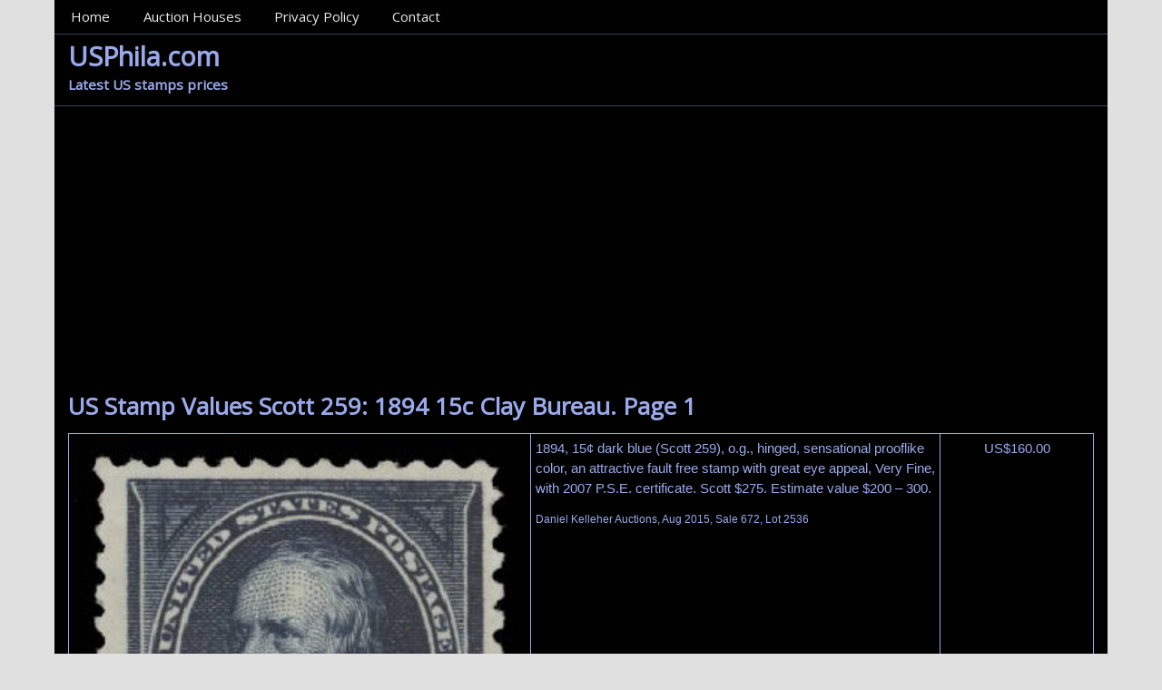

--- FILE ---
content_type: text/html; charset=UTF-8
request_url: http://www.usphila.com/us/stamp/price/scott-259-page-1
body_size: 11108
content:
<!DOCTYPE html>
<!-- USPhila.com uses HeatMap AdAptive v1.5.3 by heatmaptheme.com -->
<!-- render.php --><html lang="en-US">
<!-- Beginning of <head> -->
<head>
<!-- heatmapthemead_pre_wp_head hook -->
<meta charset="UTF-8" />
<meta name="viewport" content="width=device-width, user-scalable=no, initial-scale=1.0, minimum-scale=1.0, maximum-scale=1.0">
<title>Value of US Stamps Scott Catalogue 259 - 15c 1894 Clay</title>
<link rel="profile" href="http://gmpg.org/xfn/11" /><link rel="pingback" href="http://www.usphila.com/xmlrpc.php" />
<link href="http://fonts.googleapis.com/css?family=Open+Sans" rel="stylesheet" type="text/css"><!-- end of heatmapthemead_pre_wp_head hook -->
<!-- wp_head()--><meta name='robots' content='index, follow, max-image-preview:large, max-snippet:-1, max-video-preview:-1' />
	<style>img:is([sizes="auto" i], [sizes^="auto," i]) { contain-intrinsic-size: 3000px 1500px }</style>
	
	<!-- This site is optimized with the Yoast SEO plugin v25.0 - https://yoast.com/wordpress/plugins/seo/ -->
	<meta name="description" content="Recent US Stamp Value Scott Cat. 259 from the major stamp sales - 1894 15c Clay Bureau. 2015, 2014, 2013, 2012, 2011..." />
	<link rel="canonical" href="https://www.usphila.com/us/stamp/price/scott-259-page-1" />
	<meta name="twitter:label1" content="Written by" />
	<meta name="twitter:data1" content="meadmin" />
	<meta name="twitter:label2" content="Est. reading time" />
	<meta name="twitter:data2" content="3 minutes" />
	<script type="application/ld+json" class="yoast-schema-graph">{"@context":"https://schema.org","@graph":[{"@type":"WebPage","@id":"https://www.usphila.com/us/stamp/price/scott-259-page-1","url":"https://www.usphila.com/us/stamp/price/scott-259-page-1","name":"Value of US Stamps Scott Catalogue 259 - 15c 1894 Clay","isPartOf":{"@id":"http://www.usphila.com/#website"},"primaryImageOfPage":{"@id":"https://www.usphila.com/us/stamp/price/scott-259-page-1#primaryimage"},"image":{"@id":"https://www.usphila.com/us/stamp/price/scott-259-page-1#primaryimage"},"thumbnailUrl":"http://www.usphila.com/stamps/us/259/us-stamps-value-scott-259-1894-15-cents-clay-kelleher-672-2536.jpg","datePublished":"2015-01-21T20:45:50+00:00","dateModified":"2015-09-13T07:06:06+00:00","author":{"@id":"http://www.usphila.com/#/schema/person/2c1e2376fbc16e9a5da69dfb83ed36af"},"description":"Recent US Stamp Value Scott Cat. 259 from the major stamp sales - 1894 15c Clay Bureau. 2015, 2014, 2013, 2012, 2011...","breadcrumb":{"@id":"https://www.usphila.com/us/stamp/price/scott-259-page-1#breadcrumb"},"inLanguage":"en-US","potentialAction":[{"@type":"ReadAction","target":["https://www.usphila.com/us/stamp/price/scott-259-page-1"]}]},{"@type":"ImageObject","inLanguage":"en-US","@id":"https://www.usphila.com/us/stamp/price/scott-259-page-1#primaryimage","url":"http://www.usphila.com/stamps/us/259/us-stamps-value-scott-259-1894-15-cents-clay-kelleher-672-2536.jpg","contentUrl":"http://www.usphila.com/stamps/us/259/us-stamps-value-scott-259-1894-15-cents-clay-kelleher-672-2536.jpg"},{"@type":"BreadcrumbList","@id":"https://www.usphila.com/us/stamp/price/scott-259-page-1#breadcrumb","itemListElement":[{"@type":"ListItem","position":1,"name":"Home","item":"http://www.usphila.com/"},{"@type":"ListItem","position":2,"name":"US Stamp Values Scott 259: 1894 15c Clay Bureau. Page 1"}]},{"@type":"WebSite","@id":"http://www.usphila.com/#website","url":"http://www.usphila.com/","name":"USPhila.com","description":"Latest US stamps prices","potentialAction":[{"@type":"SearchAction","target":{"@type":"EntryPoint","urlTemplate":"http://www.usphila.com/?s={search_term_string}"},"query-input":{"@type":"PropertyValueSpecification","valueRequired":true,"valueName":"search_term_string"}}],"inLanguage":"en-US"},{"@type":"Person","@id":"http://www.usphila.com/#/schema/person/2c1e2376fbc16e9a5da69dfb83ed36af","name":"meadmin","image":{"@type":"ImageObject","inLanguage":"en-US","@id":"http://www.usphila.com/#/schema/person/image/","url":"https://secure.gravatar.com/avatar/35e55263a96762bed6f1d2739c699a77ebff56a49ea62e834973c49615f9f843?s=96&d=mm&r=g","contentUrl":"https://secure.gravatar.com/avatar/35e55263a96762bed6f1d2739c699a77ebff56a49ea62e834973c49615f9f843?s=96&d=mm&r=g","caption":"meadmin"}}]}</script>
	<!-- / Yoast SEO plugin. -->


<link rel="alternate" type="application/rss+xml" title="USPhila.com &raquo; Feed" href="http://www.usphila.com/feed" />
<link rel="alternate" type="application/rss+xml" title="USPhila.com &raquo; Comments Feed" href="http://www.usphila.com/comments/feed" />
<script type="text/javascript">
/* <![CDATA[ */
window._wpemojiSettings = {"baseUrl":"https:\/\/s.w.org\/images\/core\/emoji\/16.0.1\/72x72\/","ext":".png","svgUrl":"https:\/\/s.w.org\/images\/core\/emoji\/16.0.1\/svg\/","svgExt":".svg","source":{"concatemoji":"http:\/\/www.usphila.com\/wp-includes\/js\/wp-emoji-release.min.js?ver=6.8.3"}};
/*! This file is auto-generated */
!function(s,n){var o,i,e;function c(e){try{var t={supportTests:e,timestamp:(new Date).valueOf()};sessionStorage.setItem(o,JSON.stringify(t))}catch(e){}}function p(e,t,n){e.clearRect(0,0,e.canvas.width,e.canvas.height),e.fillText(t,0,0);var t=new Uint32Array(e.getImageData(0,0,e.canvas.width,e.canvas.height).data),a=(e.clearRect(0,0,e.canvas.width,e.canvas.height),e.fillText(n,0,0),new Uint32Array(e.getImageData(0,0,e.canvas.width,e.canvas.height).data));return t.every(function(e,t){return e===a[t]})}function u(e,t){e.clearRect(0,0,e.canvas.width,e.canvas.height),e.fillText(t,0,0);for(var n=e.getImageData(16,16,1,1),a=0;a<n.data.length;a++)if(0!==n.data[a])return!1;return!0}function f(e,t,n,a){switch(t){case"flag":return n(e,"\ud83c\udff3\ufe0f\u200d\u26a7\ufe0f","\ud83c\udff3\ufe0f\u200b\u26a7\ufe0f")?!1:!n(e,"\ud83c\udde8\ud83c\uddf6","\ud83c\udde8\u200b\ud83c\uddf6")&&!n(e,"\ud83c\udff4\udb40\udc67\udb40\udc62\udb40\udc65\udb40\udc6e\udb40\udc67\udb40\udc7f","\ud83c\udff4\u200b\udb40\udc67\u200b\udb40\udc62\u200b\udb40\udc65\u200b\udb40\udc6e\u200b\udb40\udc67\u200b\udb40\udc7f");case"emoji":return!a(e,"\ud83e\udedf")}return!1}function g(e,t,n,a){var r="undefined"!=typeof WorkerGlobalScope&&self instanceof WorkerGlobalScope?new OffscreenCanvas(300,150):s.createElement("canvas"),o=r.getContext("2d",{willReadFrequently:!0}),i=(o.textBaseline="top",o.font="600 32px Arial",{});return e.forEach(function(e){i[e]=t(o,e,n,a)}),i}function t(e){var t=s.createElement("script");t.src=e,t.defer=!0,s.head.appendChild(t)}"undefined"!=typeof Promise&&(o="wpEmojiSettingsSupports",i=["flag","emoji"],n.supports={everything:!0,everythingExceptFlag:!0},e=new Promise(function(e){s.addEventListener("DOMContentLoaded",e,{once:!0})}),new Promise(function(t){var n=function(){try{var e=JSON.parse(sessionStorage.getItem(o));if("object"==typeof e&&"number"==typeof e.timestamp&&(new Date).valueOf()<e.timestamp+604800&&"object"==typeof e.supportTests)return e.supportTests}catch(e){}return null}();if(!n){if("undefined"!=typeof Worker&&"undefined"!=typeof OffscreenCanvas&&"undefined"!=typeof URL&&URL.createObjectURL&&"undefined"!=typeof Blob)try{var e="postMessage("+g.toString()+"("+[JSON.stringify(i),f.toString(),p.toString(),u.toString()].join(",")+"));",a=new Blob([e],{type:"text/javascript"}),r=new Worker(URL.createObjectURL(a),{name:"wpTestEmojiSupports"});return void(r.onmessage=function(e){c(n=e.data),r.terminate(),t(n)})}catch(e){}c(n=g(i,f,p,u))}t(n)}).then(function(e){for(var t in e)n.supports[t]=e[t],n.supports.everything=n.supports.everything&&n.supports[t],"flag"!==t&&(n.supports.everythingExceptFlag=n.supports.everythingExceptFlag&&n.supports[t]);n.supports.everythingExceptFlag=n.supports.everythingExceptFlag&&!n.supports.flag,n.DOMReady=!1,n.readyCallback=function(){n.DOMReady=!0}}).then(function(){return e}).then(function(){var e;n.supports.everything||(n.readyCallback(),(e=n.source||{}).concatemoji?t(e.concatemoji):e.wpemoji&&e.twemoji&&(t(e.twemoji),t(e.wpemoji)))}))}((window,document),window._wpemojiSettings);
/* ]]> */
</script>
<style id='wp-emoji-styles-inline-css' type='text/css'>

	img.wp-smiley, img.emoji {
		display: inline !important;
		border: none !important;
		box-shadow: none !important;
		height: 1em !important;
		width: 1em !important;
		margin: 0 0.07em !important;
		vertical-align: -0.1em !important;
		background: none !important;
		padding: 0 !important;
	}
</style>
<link rel='stylesheet' id='wp-block-library-css' href='http://www.usphila.com/wp-includes/css/dist/block-library/style.min.css?ver=6.8.3' type='text/css' media='all' />
<style id='classic-theme-styles-inline-css' type='text/css'>
/*! This file is auto-generated */
.wp-block-button__link{color:#fff;background-color:#32373c;border-radius:9999px;box-shadow:none;text-decoration:none;padding:calc(.667em + 2px) calc(1.333em + 2px);font-size:1.125em}.wp-block-file__button{background:#32373c;color:#fff;text-decoration:none}
</style>
<style id='global-styles-inline-css' type='text/css'>
:root{--wp--preset--aspect-ratio--square: 1;--wp--preset--aspect-ratio--4-3: 4/3;--wp--preset--aspect-ratio--3-4: 3/4;--wp--preset--aspect-ratio--3-2: 3/2;--wp--preset--aspect-ratio--2-3: 2/3;--wp--preset--aspect-ratio--16-9: 16/9;--wp--preset--aspect-ratio--9-16: 9/16;--wp--preset--color--black: #000000;--wp--preset--color--cyan-bluish-gray: #abb8c3;--wp--preset--color--white: #ffffff;--wp--preset--color--pale-pink: #f78da7;--wp--preset--color--vivid-red: #cf2e2e;--wp--preset--color--luminous-vivid-orange: #ff6900;--wp--preset--color--luminous-vivid-amber: #fcb900;--wp--preset--color--light-green-cyan: #7bdcb5;--wp--preset--color--vivid-green-cyan: #00d084;--wp--preset--color--pale-cyan-blue: #8ed1fc;--wp--preset--color--vivid-cyan-blue: #0693e3;--wp--preset--color--vivid-purple: #9b51e0;--wp--preset--gradient--vivid-cyan-blue-to-vivid-purple: linear-gradient(135deg,rgba(6,147,227,1) 0%,rgb(155,81,224) 100%);--wp--preset--gradient--light-green-cyan-to-vivid-green-cyan: linear-gradient(135deg,rgb(122,220,180) 0%,rgb(0,208,130) 100%);--wp--preset--gradient--luminous-vivid-amber-to-luminous-vivid-orange: linear-gradient(135deg,rgba(252,185,0,1) 0%,rgba(255,105,0,1) 100%);--wp--preset--gradient--luminous-vivid-orange-to-vivid-red: linear-gradient(135deg,rgba(255,105,0,1) 0%,rgb(207,46,46) 100%);--wp--preset--gradient--very-light-gray-to-cyan-bluish-gray: linear-gradient(135deg,rgb(238,238,238) 0%,rgb(169,184,195) 100%);--wp--preset--gradient--cool-to-warm-spectrum: linear-gradient(135deg,rgb(74,234,220) 0%,rgb(151,120,209) 20%,rgb(207,42,186) 40%,rgb(238,44,130) 60%,rgb(251,105,98) 80%,rgb(254,248,76) 100%);--wp--preset--gradient--blush-light-purple: linear-gradient(135deg,rgb(255,206,236) 0%,rgb(152,150,240) 100%);--wp--preset--gradient--blush-bordeaux: linear-gradient(135deg,rgb(254,205,165) 0%,rgb(254,45,45) 50%,rgb(107,0,62) 100%);--wp--preset--gradient--luminous-dusk: linear-gradient(135deg,rgb(255,203,112) 0%,rgb(199,81,192) 50%,rgb(65,88,208) 100%);--wp--preset--gradient--pale-ocean: linear-gradient(135deg,rgb(255,245,203) 0%,rgb(182,227,212) 50%,rgb(51,167,181) 100%);--wp--preset--gradient--electric-grass: linear-gradient(135deg,rgb(202,248,128) 0%,rgb(113,206,126) 100%);--wp--preset--gradient--midnight: linear-gradient(135deg,rgb(2,3,129) 0%,rgb(40,116,252) 100%);--wp--preset--font-size--small: 13px;--wp--preset--font-size--medium: 20px;--wp--preset--font-size--large: 36px;--wp--preset--font-size--x-large: 42px;--wp--preset--spacing--20: 0.44rem;--wp--preset--spacing--30: 0.67rem;--wp--preset--spacing--40: 1rem;--wp--preset--spacing--50: 1.5rem;--wp--preset--spacing--60: 2.25rem;--wp--preset--spacing--70: 3.38rem;--wp--preset--spacing--80: 5.06rem;--wp--preset--shadow--natural: 6px 6px 9px rgba(0, 0, 0, 0.2);--wp--preset--shadow--deep: 12px 12px 50px rgba(0, 0, 0, 0.4);--wp--preset--shadow--sharp: 6px 6px 0px rgba(0, 0, 0, 0.2);--wp--preset--shadow--outlined: 6px 6px 0px -3px rgba(255, 255, 255, 1), 6px 6px rgba(0, 0, 0, 1);--wp--preset--shadow--crisp: 6px 6px 0px rgba(0, 0, 0, 1);}:where(.is-layout-flex){gap: 0.5em;}:where(.is-layout-grid){gap: 0.5em;}body .is-layout-flex{display: flex;}.is-layout-flex{flex-wrap: wrap;align-items: center;}.is-layout-flex > :is(*, div){margin: 0;}body .is-layout-grid{display: grid;}.is-layout-grid > :is(*, div){margin: 0;}:where(.wp-block-columns.is-layout-flex){gap: 2em;}:where(.wp-block-columns.is-layout-grid){gap: 2em;}:where(.wp-block-post-template.is-layout-flex){gap: 1.25em;}:where(.wp-block-post-template.is-layout-grid){gap: 1.25em;}.has-black-color{color: var(--wp--preset--color--black) !important;}.has-cyan-bluish-gray-color{color: var(--wp--preset--color--cyan-bluish-gray) !important;}.has-white-color{color: var(--wp--preset--color--white) !important;}.has-pale-pink-color{color: var(--wp--preset--color--pale-pink) !important;}.has-vivid-red-color{color: var(--wp--preset--color--vivid-red) !important;}.has-luminous-vivid-orange-color{color: var(--wp--preset--color--luminous-vivid-orange) !important;}.has-luminous-vivid-amber-color{color: var(--wp--preset--color--luminous-vivid-amber) !important;}.has-light-green-cyan-color{color: var(--wp--preset--color--light-green-cyan) !important;}.has-vivid-green-cyan-color{color: var(--wp--preset--color--vivid-green-cyan) !important;}.has-pale-cyan-blue-color{color: var(--wp--preset--color--pale-cyan-blue) !important;}.has-vivid-cyan-blue-color{color: var(--wp--preset--color--vivid-cyan-blue) !important;}.has-vivid-purple-color{color: var(--wp--preset--color--vivid-purple) !important;}.has-black-background-color{background-color: var(--wp--preset--color--black) !important;}.has-cyan-bluish-gray-background-color{background-color: var(--wp--preset--color--cyan-bluish-gray) !important;}.has-white-background-color{background-color: var(--wp--preset--color--white) !important;}.has-pale-pink-background-color{background-color: var(--wp--preset--color--pale-pink) !important;}.has-vivid-red-background-color{background-color: var(--wp--preset--color--vivid-red) !important;}.has-luminous-vivid-orange-background-color{background-color: var(--wp--preset--color--luminous-vivid-orange) !important;}.has-luminous-vivid-amber-background-color{background-color: var(--wp--preset--color--luminous-vivid-amber) !important;}.has-light-green-cyan-background-color{background-color: var(--wp--preset--color--light-green-cyan) !important;}.has-vivid-green-cyan-background-color{background-color: var(--wp--preset--color--vivid-green-cyan) !important;}.has-pale-cyan-blue-background-color{background-color: var(--wp--preset--color--pale-cyan-blue) !important;}.has-vivid-cyan-blue-background-color{background-color: var(--wp--preset--color--vivid-cyan-blue) !important;}.has-vivid-purple-background-color{background-color: var(--wp--preset--color--vivid-purple) !important;}.has-black-border-color{border-color: var(--wp--preset--color--black) !important;}.has-cyan-bluish-gray-border-color{border-color: var(--wp--preset--color--cyan-bluish-gray) !important;}.has-white-border-color{border-color: var(--wp--preset--color--white) !important;}.has-pale-pink-border-color{border-color: var(--wp--preset--color--pale-pink) !important;}.has-vivid-red-border-color{border-color: var(--wp--preset--color--vivid-red) !important;}.has-luminous-vivid-orange-border-color{border-color: var(--wp--preset--color--luminous-vivid-orange) !important;}.has-luminous-vivid-amber-border-color{border-color: var(--wp--preset--color--luminous-vivid-amber) !important;}.has-light-green-cyan-border-color{border-color: var(--wp--preset--color--light-green-cyan) !important;}.has-vivid-green-cyan-border-color{border-color: var(--wp--preset--color--vivid-green-cyan) !important;}.has-pale-cyan-blue-border-color{border-color: var(--wp--preset--color--pale-cyan-blue) !important;}.has-vivid-cyan-blue-border-color{border-color: var(--wp--preset--color--vivid-cyan-blue) !important;}.has-vivid-purple-border-color{border-color: var(--wp--preset--color--vivid-purple) !important;}.has-vivid-cyan-blue-to-vivid-purple-gradient-background{background: var(--wp--preset--gradient--vivid-cyan-blue-to-vivid-purple) !important;}.has-light-green-cyan-to-vivid-green-cyan-gradient-background{background: var(--wp--preset--gradient--light-green-cyan-to-vivid-green-cyan) !important;}.has-luminous-vivid-amber-to-luminous-vivid-orange-gradient-background{background: var(--wp--preset--gradient--luminous-vivid-amber-to-luminous-vivid-orange) !important;}.has-luminous-vivid-orange-to-vivid-red-gradient-background{background: var(--wp--preset--gradient--luminous-vivid-orange-to-vivid-red) !important;}.has-very-light-gray-to-cyan-bluish-gray-gradient-background{background: var(--wp--preset--gradient--very-light-gray-to-cyan-bluish-gray) !important;}.has-cool-to-warm-spectrum-gradient-background{background: var(--wp--preset--gradient--cool-to-warm-spectrum) !important;}.has-blush-light-purple-gradient-background{background: var(--wp--preset--gradient--blush-light-purple) !important;}.has-blush-bordeaux-gradient-background{background: var(--wp--preset--gradient--blush-bordeaux) !important;}.has-luminous-dusk-gradient-background{background: var(--wp--preset--gradient--luminous-dusk) !important;}.has-pale-ocean-gradient-background{background: var(--wp--preset--gradient--pale-ocean) !important;}.has-electric-grass-gradient-background{background: var(--wp--preset--gradient--electric-grass) !important;}.has-midnight-gradient-background{background: var(--wp--preset--gradient--midnight) !important;}.has-small-font-size{font-size: var(--wp--preset--font-size--small) !important;}.has-medium-font-size{font-size: var(--wp--preset--font-size--medium) !important;}.has-large-font-size{font-size: var(--wp--preset--font-size--large) !important;}.has-x-large-font-size{font-size: var(--wp--preset--font-size--x-large) !important;}
:where(.wp-block-post-template.is-layout-flex){gap: 1.25em;}:where(.wp-block-post-template.is-layout-grid){gap: 1.25em;}
:where(.wp-block-columns.is-layout-flex){gap: 2em;}:where(.wp-block-columns.is-layout-grid){gap: 2em;}
:root :where(.wp-block-pullquote){font-size: 1.5em;line-height: 1.6;}
</style>
<link rel='stylesheet' id='style-css' href='http://www.usphila.com/wp-content/themes/heatmap-adaptive/style.css?ver=20130606' type='text/css' media='all' />
<link rel='stylesheet' id='darthed-css' href='http://www.usphila.com/wp-content/themes/heatmap-adaptive/colours/darthed.css' type='text/css' media='all' />
<script type="text/javascript" src="http://www.usphila.com/wp-includes/js/jquery/jquery.min.js?ver=3.7.1" id="jquery-core-js"></script>
<script type="text/javascript" src="http://www.usphila.com/wp-includes/js/jquery/jquery-migrate.min.js?ver=3.4.1" id="jquery-migrate-js"></script>
<script type="text/javascript" src="http://www.usphila.com/wp-content/themes/heatmap-adaptive/js/small-menu.js?ver=6.8.3" id="heatmapthemead-small-menu-js"></script>
<link rel="https://api.w.org/" href="http://www.usphila.com/wp-json/" /><link rel="alternate" title="JSON" type="application/json" href="http://www.usphila.com/wp-json/wp/v2/posts/372" /><link rel="EditURI" type="application/rsd+xml" title="RSD" href="http://www.usphila.com/xmlrpc.php?rsd" />
<meta name="generator" content="WordPress 6.8.3" />
<link rel='shortlink' href='http://www.usphila.com/?p=372' />
<link rel="alternate" title="oEmbed (JSON)" type="application/json+oembed" href="http://www.usphila.com/wp-json/oembed/1.0/embed?url=http%3A%2F%2Fwww.usphila.com%2Fus%2Fstamp%2Fprice%2Fscott-259-page-1" />
<link rel="alternate" title="oEmbed (XML)" type="text/xml+oembed" href="http://www.usphila.com/wp-json/oembed/1.0/embed?url=http%3A%2F%2Fwww.usphila.com%2Fus%2Fstamp%2Fprice%2Fscott-259-page-1&#038;format=xml" />
		<style>
			/* Link color */
			a {
				color: #1b8be0;
			}
		</style>
			<style>
			/* Max Width */
			#heatmapthemead-leaderboard,
			nav.main-navigation,
			nav.secondary-navigation,
			#heatmapthemead-branding-container,
			.heatmapthemead-layout-both-sidebars #heatmapthemead-main,
			.heatmapthemead-layout-primary-sidebar-content #heatmapthemead-main,
			.heatmapthemead-layout-content-secondary-sidebar #heatmapthemead-main,
			.heatmapthemead-layout-content #heatmapthemead-main
			{
				max-width: 1160px;
			}
		</style>
		
				<style>
				#heatmapthemead-header, #heatmapthemead-footer { 
					max-width: 1160px; 
				} 
			</style>
					
					<style>
					/* Font Style */
					h1,h2,h3,h4,h5,h6,
					#heatmapthemead-header-text p#site-title,
					#heatmapthemead-header-text p#site-description { font-family: 'Open Sans', Arial, Helvetica, sans-serif; }
					.heatmapthemead-menu { font-family: 'Open Sans', Arial, Helvetica, sans-serif; }
					body { font-size: 1.7em; }
					body, button, input, select, textarea { font-family:  Arial, Helvetica, sans-serif; }
				</style> 
			<style type="text/css">.recentcomments a{display:inline !important;padding:0 !important;margin:0 !important;}</style>	<style type="text/css">
			#site-title a,
		#site-description {
			color: #9AA9EA !important;
		}
		</style>
	<style id="sccss">table {
     border-collapse: collapse;
     width: 100%;
 }

table, th, td {
  	border-style:solid;	
    border-width:1px; 
    border-color:#9AA9EA; 
}

td, th {
     padding: 5px;
}

td.tdImage {
 	width: 45%;
    text-align: center;
    vertical-align: center;
}

img.lotImage {
  width: 100%;
  height:auto;
}

td.tdDescr {
 	width: 40%; 
    text-align: left;
    vertical-align: top;
}

.tdDescrAdditional { 
  	font-size: 80%;
}

td.tdSoldFor {
 	width: 15%; 
    text-align: center;
    vertical-align: top;
}

.scottNav {
    text-align: center;
}

.goToNumberForm {
    text-align: center;
}


@media only screen and (max-width: 768px) { 
  	.priceTable td { display:block; }
    .priceTable td.tdSoldFor { border-bottom-width: 6px; } 
}

@media screen and (max-width: 360px) {
  .priceTable td { width: 326px; }
  table, th, td { font-size: 120%; }  
}  
@media screen and (min-width: 361px) and (max-width: 600px) {
  .priceTable td { width: 560px; }
  table, th, td { font-size: 120%; } 
}  
@media screen and (min-width: 601px) and (max-width: 640px) {
  .priceTable td { width: 596px; }
  table, th, td { font-size: 130%; } 
}  
@media screen and (min-width: 641px) and (max-width: 768px)  {
  .priceTable td { width: 724px; }
  table, th, td { font-size: 130%; } 
}  

@media screen and (min-width: 769px) and (max-width: 1024px)  {
  table, th, td { font-size: 120%; } 
}  

</style><link rel="next" href="http://www.usphila.com/us/stamp/price/scott-259-page-2"><!-- End of wp_head() -->
<!-- heatmapthemead_post_wp_head hook -->
<!-- end of heatmapthemead_post_wp_head hook -->
</head>
<!-- End of <head> -->
<body class="wp-singular post-template-default single single-post postid-372 single-format-standard wp-theme-heatmap-adaptive heatmapthemead-layout-content  heatmapthemead-max-width-1160  heatmapthemead-posted-by-off">
<!-- heatmapthemead_start_body hook -->
<!-- end of heatmapthemead_start_body hook -->
<!-- The Header Bars -->
<div id="heatmapthemead-header-wipe">
<div id="heatmapthemead-header">
<div id="heatmapthemead-header-container">
  
		<div id="heatmapthemead-primary-menu" class="heatmapthemead-menu">
			<nav role="navigation" class="site-navigation main-navigation">
				<p class="primary-small-nav-text">	
					MainMenu				</p>
				<div class="menu-mainmenu-container"><ul id="menu-mainmenu" class="menu"><li id="menu-item-422" class="menu-item menu-item-type-custom menu-item-object-custom menu-item-home menu-item-422"><a href="http://www.usphila.com/">Home</a></li>
<li id="menu-item-426" class="menu-item menu-item-type-post_type menu-item-object-page menu-item-426"><a href="http://www.usphila.com/auction-houses">Auction Houses</a></li>
<li id="menu-item-423" class="menu-item menu-item-type-post_type menu-item-object-page menu-item-423"><a href="http://www.usphila.com/privacy-policy">Privacy Policy</a></li>
<li id="menu-item-430" class="menu-item menu-item-type-post_type menu-item-object-page menu-item-430"><a href="http://www.usphila.com/contact">Contact</a></li>
</ul></div>			</nav>
		</div>
			<div id="heatmapthemead-header-branding">
		<div id="heatmapthemead-branding-container">
							<header id="branding" role="banner">
							<div id="heatmapthemead-header-text">
			<aside>
				<p id="site-title"><a href="http://www.usphila.com/" title="USPhila.com" rel="home">USPhila.com</a></p>
				<p id="site-description">Latest US stamps prices</p>
			</aside>
		</div>
					</header><!-- #branding -->
					</div><!-- #heatmapthemead-branding-container -->
	</div><!-- #heatmapthemead-header-branding -->		
</div> <!-- id="heatmapthemead-header-container" -->
</div> <!-- id="heatmapthemead-header" -->
</div> <!-- id="heatmapthemead-header-wipe" -->
<!-- The main part of the page (with content and sidebars) -->
<div id="heatmapthemead-main-wipe">
<div id="heatmapthemead-main">
<div id="heatmapthemead-content">
<div id="heatmapthemead-the-content" class="site-content">
<div id="heatmapthemead-the-content-container" role="main">
	
	
		<article id="post-372" class="post-372 post type-post status-publish format-standard hentry category-us">
		
					<header class="entry-header">
			<h1 class="entry-title"><a href="http://www.usphila.com/us/stamp/price/scott-259-page-1" title="Permalink to US Stamp Values Scott 259: 1894 15c Clay Bureau. Page 1" rel="bookmark">US Stamp Values Scott 259: 1894 15c Clay Bureau. Page 1</a></h1>
		</header> <!-- heatmapthemead-entry-header -->
	<div class="entry-content"><table class="priceTable">
<tr class="priceRow" itemscope itemtype="http://schema.org/Product" >
<meta itemprop="category" content="Arts &#038; Entertainment &gt; Hobbies &#038; Creative Arts &gt; Collectibles &gt; Postage Stamps" /> </p>
<td class="tdImage">
<img decoding="async" class="lotImage" src="http://www.usphila.com/stamps/us/259/us-stamps-value-scott-259-1894-15-cents-clay-kelleher-672-2536.jpg" title="Daniel Kelleher Auctions, Aug 2015, Sale 672, Lot 2536. Price of US Stamp Scott Catalogue #259 - 15c 1894 Clay" alt="Price of US Stamp Scott Catalogue #259 - 15c 1894 Clay. Daniel Kelleher Auctions, Aug 2015, Sale 672, Lot 2536" itemprop="image" />
</td>
<td class="tdDescr">
<p itemprop="name" >1894, 15¢ dark blue (Scott 259), o.g., hinged, sensational prooflike color, an attractive fault free stamp with great eye appeal, Very Fine, with 2007 P.S.E. certificate. Scott $275. Estimate value $200 &#8211; 300. </p>
<p class="tdDescrAdditional">Daniel Kelleher Auctions, Aug 2015, Sale 672, Lot 2536</p>
</td>
<td class="tdSoldFor" title="Hammer Price. Subject to buyer's premium "  >
<span itemprop="offers" itemscope itemtype="http://schema.org/Offer" ><span itemprop="priceCurrency" content="USD" >US$</span><span itemprop="price" content="160.00">160.00</span></span>
</td>
</tr>
<p><span id="more-372"></span></p>
<tr class="priceRow" itemscope itemtype="http://schema.org/Product" >
<meta itemprop="category" content="Arts &#038; Entertainment &gt; Hobbies &#038; Creative Arts &gt; Collectibles &gt; Postage Stamps" /> </p>
<td class="tdImage">
<img decoding="async" class="lotImage" src="http://www.usphila.com/stamps/us/259/price-of-us-stamps-scott-259-1894-15-cents-clay-siegel-1107-349.jpg" title="Robert Siegel Auction Galleries, Jul 2015, Sale 1107, Lot 349. US Stamps Price Scott # 259 - 15c 1894 Clay" alt="US Stamps Price Scott # 259 - 15c 1894 Clay. Robert Siegel Auction Galleries, Jul 2015, Sale 1107, Lot 349" itemprop="image" />
</td>
<td class="tdDescr">
<p itemprop="name" >15c Dark Blue (Scott 259). Original gum, lightly hinged, well-centered, marvelous intense color on bright white paper, Very Fine, with 1992 P.F. certificate </p>
<p class="tdDescrAdditional">Robert Siegel Auction Galleries, Jul 2015, Sale 1107, Lot 349</p>
</td>
<td class="tdSoldFor" title="Hammer Price. Subject to buyer's premium "  >
<span itemprop="offers" itemscope itemtype="http://schema.org/Offer" ><span itemprop="priceCurrency" content="USD" >US$</span><span itemprop="price" content="200.00">200.00</span></span>
</td>
</tr>
<tr class="priceRow" itemscope itemtype="http://schema.org/Product" >
<meta itemprop="category" content="Arts &#038; Entertainment &gt; Hobbies &#038; Creative Arts &gt; Collectibles &gt; Postage Stamps" /> </p>
<td class="tdImage">
<img decoding="async" class="lotImage" src="http://www.usphila.com/stamps/us/259/us-stamp-values-scott-259-1894-15-cents-clay-spinkshreves-151-205.jpg" title="Spink Shreves Galleries, Jul 2015, Sale 151, Lot 205. Value of US Stamps Scott Catalog # 259: 15c 1894 Clay" alt="Value of US Stamps Scott Catalog # 259: 15c 1894 Clay. Spink Shreves Galleries, Jul 2015, Sale 151, Lot 205" itemprop="image" />
</td>
<td class="tdDescr">
<p itemprop="name" >Scott #259, 15c Dark blue, intense rich color and crisp impression, well centered within balanced margins, o.g., n.h., very fine; 1982 PF certificate. </p>
<p class="tdDescrAdditional">Spink Shreves Galleries, Jul 2015, Sale 151, Lot 205</p>
</td>
<td class="tdSoldFor" title="Hammer Price. Subject to buyer's premium "  >
<span itemprop="offers" itemscope itemtype="http://schema.org/Offer" ><span itemprop="priceCurrency" content="USD" >US$</span><span itemprop="price" content="425.00">425.00</span></span>
</td>
</tr>
<tr class="priceRow" itemscope itemtype="http://schema.org/Product" >
<meta itemprop="category" content="Arts &#038; Entertainment &gt; Hobbies &#038; Creative Arts &gt; Collectibles &gt; Postage Stamps" /> </p>
<td class="tdImage">
<img decoding="async" class="lotImage" src="http://www.usphila.com/stamps/us/259/us-stamps-value-scott-259-1894-15-cents-clay-harmerschau-105-146.jpg" title="Harmer-Schau Auction Galleries, May 2015, Sale 105, Lot 146. Price of US Stamp Scott # 259: 1894 15c Clay" alt="Price of US Stamp Scott # 259: 1894 15c Clay. Harmer-Schau Auction Galleries, May 2015, Sale 105, Lot 146" itemprop="image" />
</td>
<td class="tdDescr">
<p itemprop="name" >U.S.; General Issues, 1894, 15¢ dark blue, #259, n.h., Fine. Scott $850. Estimate value $150. </p>
<p class="tdDescrAdditional">Harmer-Schau Auction Galleries, May 2015, Sale 105, Lot 146</p>
</td>
<td class="tdSoldFor" title="Hammer Price. Subject to buyer's premium "  >
<span itemprop="offers" itemscope itemtype="http://schema.org/Offer" ><span itemprop="priceCurrency" content="USD" >US$</span><span itemprop="price" content="161.00">161.00</span></span>
</td>
</tr>
<tr class="priceRow" itemscope itemtype="http://schema.org/Product" >
<meta itemprop="category" content="Arts &#038; Entertainment &gt; Hobbies &#038; Creative Arts &gt; Collectibles &gt; Postage Stamps" /> </p>
<td class="tdImage">
<img decoding="async" class="lotImage" src="http://www.usphila.com/stamps/us/259/us-stamps-value-scott-259-1894-15-cents-clay-kelleher-669-2776.jpg" title="Daniel Kelleher Auctions, May 2015, Sale 669, Lot 2776. Values of US Stamp Scott #259: 1894 15c Clay" alt="Values of US Stamp Scott #259: 1894 15c Clay. Daniel Kelleher Auctions, May 2015, Sale 669, Lot 2776" itemprop="image" />
</td>
<td class="tdDescr">
<p itemprop="name" >1894, 15¢ dark blue (Scott 259), top plate number and imprint strip of 3, disturbed o.g., handsome strip with bold saturated color; a very pleasing full wide top of this tough stamp; right stamps with natural paper wrinkles, Fine, 2015 P.S.E. certificate. Scott $1,250. Estimate value $400 &#8211; 600. </p>
<p class="tdDescrAdditional">Daniel Kelleher Auctions, May 2015, Sale 669, Lot 2776</p>
</td>
<td class="tdSoldFor" title="Hammer Price. Subject to buyer's premium "  >
<span itemprop="offers" itemscope itemtype="http://schema.org/Offer" ><span itemprop="priceCurrency" content="USD" >US$</span><span itemprop="price" content="300.00">300.00</span></span>
</td>
</tr>
<tr class="tableAdRow">
<td class="tableAdTD" colspan="3">
<script async src="//pagead2.googlesyndication.com/pagead/js/adsbygoogle.js"></script>
<!-- USPhila.com Adaptive Table -->
<ins class="adsbygoogle"
     style="display:block"
     data-ad-client="ca-pub-3171654135769681"
     data-ad-slot="8231108851"
     data-ad-format="auto"></ins>
<script>
(adsbygoogle = window.adsbygoogle || []).push({});
</script>
</td>
</tr>
<!-- 
-->
<tr class="priceRow" itemscope itemtype="http://schema.org/Product" >
<meta itemprop="category" content="Arts &#038; Entertainment &gt; Hobbies &#038; Creative Arts &gt; Collectibles &gt; Postage Stamps" /> </p>
<td class="tdImage">
<img decoding="async" class="lotImage" src="http://www.usphila.com/stamps/us/259/us-stamp-values-scott-259-1894-15-cents-clay-siegel-1096-455.jpg" title="Robert Siegel Auction Galleries, Apr 2015, Sale 1096, Lot 455. US Stamp Values Scott Cat. # 259 - 1894 15c Clay" alt="US Stamp Values Scott Cat. # 259 - 1894 15c Clay. Robert Siegel Auction Galleries, Apr 2015, Sale 1096, Lot 455" itemprop="image" />
</td>
<td class="tdDescr">
<p itemprop="name" >15c Dark Blue (Scott 259). Block of four, original gum, deep rich color and proof-like impression on bright paper, Very Fine </p>
<p class="tdDescrAdditional">Robert Siegel Auction Galleries, Apr 2015, Sale 1096, Lot 455</p>
</td>
<td class="tdSoldFor" title="Hammer Price. Subject to buyer's premium "  >
<span itemprop="offers" itemscope itemtype="http://schema.org/Offer" ><span itemprop="priceCurrency" content="USD" >US$</span><span itemprop="price" content="550.00">550.00</span></span>
</td>
</tr>
<tr class="priceRow" itemscope itemtype="http://schema.org/Product" >
<meta itemprop="category" content="Arts &#038; Entertainment &gt; Hobbies &#038; Creative Arts &gt; Collectibles &gt; Postage Stamps" /> </p>
<td class="tdImage">
<img decoding="async" class="lotImage" src="http://www.usphila.com/stamps/us/259/cost-of-us-stamp-scott-259-1894-15-cents-clay-rumsey-60-2257.jpg" title="Schuyler J. Rumsey Philatelic Auctions, Apr 2015, Sale 60, Lot 2257. Prices of US Stamps Scott Catalogue #259 - 15c 1894 Clay" alt="Prices of US Stamps Scott Catalogue #259 - 15c 1894 Clay. Schuyler J. Rumsey Philatelic Auctions, Apr 2015, Sale 60, Lot 2257" itemprop="image" />
</td>
<td class="tdDescr">
<p itemprop="name" >1894, 15¢ dark blue. O.g., lightly hinged, deep dark color on bright paper; small corner crease only visible in fluid, otherwise Very Fine. Scott No. 259; $300. </p>
<p class="tdDescrAdditional">Schuyler J. Rumsey Philatelic Auctions, Apr 2015, Sale 60, Lot 2257</p>
</td>
<td class="tdSoldFor" title="Hammer Price. Subject to buyer's premium "  >
<span itemprop="offers" itemscope itemtype="http://schema.org/Offer" ><span itemprop="priceCurrency" content="USD" >US$</span><span itemprop="price" content="210.00">210.00</span></span>
</td>
</tr>
<tr class="priceRow" itemscope itemtype="http://schema.org/Product" >
<meta itemprop="category" content="Arts &#038; Entertainment &gt; Hobbies &#038; Creative Arts &gt; Collectibles &gt; Postage Stamps" /> </p>
<td class="tdImage">
<img decoding="async" class="lotImage" src="http://www.usphila.com/stamps/us/259/price-of-us-stamp-scott-259-1894-15-cents-clay-siegel-1092-1198.jpg" title="Robert Siegel Auction Galleries, Feb 2015, Sale 1092, Lot 1198. Prices of US Stamp Scott Catalog #259 - 1894 15c Clay" alt="Prices of US Stamp Scott Catalog #259 - 1894 15c Clay. Robert Siegel Auction Galleries, Feb 2015, Sale 1092, Lot 1198" itemprop="image" />
</td>
<td class="tdDescr">
<p itemprop="name" >15c Dark Blue (Scott 259). Mint N.H., deep rich color on post-office fresh paper, choice balanced margins EXTREMELY FINE. A BEAUTIFUL MINT NEVER-HINGED EXAMPLE OF THE 1894 15-CENT UNWATERMARKED BUREAU ISSUE. SCARCE IN SUCH PRISTINE CONDITION. Ex Killien. With 1993 P.F. (for block of four) and 2006 P.S.E. certificates (XF 90; SMQ value $2,500.00). Only two stamps have been graded higher and only two others share this grade &#8212; statistics which have not changed in more than five years </p>
<p class="tdDescrAdditional">Robert Siegel Auction Galleries, Feb 2015, Sale 1092, Lot 1198</p>
</td>
<td class="tdSoldFor" title="Hammer Price. Subject to buyer's premium "  >
<span itemprop="offers" itemscope itemtype="http://schema.org/Offer" ><span itemprop="priceCurrency" content="USD" >US$</span><span itemprop="price" content="3250.00">3,250.00</span></span>
</td>
</tr>
<tr class="priceRow" itemscope itemtype="http://schema.org/Product" >
<meta itemprop="category" content="Arts &#038; Entertainment &gt; Hobbies &#038; Creative Arts &gt; Collectibles &gt; Postage Stamps" /> </p>
<td class="tdImage">
<img decoding="async" class="lotImage" src="http://www.usphila.com/stamps/us/259/us-stamp-price-scott-259-1894-15-cents-clay-kelleher-663-1520.jpg" title="Daniel Kelleher Auctions, Jan 2015, Sale 663, Lot 1520. US Stamp Prices Scott 259: 1894 15c Clay" alt="US Stamp Prices Scott 259: 1894 15c Clay. Daniel Kelleher Auctions, Jan 2015, Sale 663, Lot 1520" itemprop="image" />
</td>
<td class="tdDescr">
<p itemprop="name" >1894, 15¢ dark blue (Scott 259), o.g., previously hinged, bold rich shade printed on bright white paper, a very choice example of this difficult stamp, Fine to Very Fine. Scott $275. Estimate price $200 &#8211; 300. </p>
<p class="tdDescrAdditional">Daniel Kelleher Auctions, Jan 2015, Sale 663, Lot 1520</p>
</td>
<td class="tdSoldFor" title="Hammer Price. Subject to buyer's premium "  >
<span itemprop="offers" itemscope itemtype="http://schema.org/Offer" ><span itemprop="priceCurrency" content="USD" >US$</span><span itemprop="price" content="225.00">225.00</span></span>
</td>
</tr>
<tr class="priceRow" itemscope itemtype="http://schema.org/Product" >
<meta itemprop="category" content="Arts &#038; Entertainment &gt; Hobbies &#038; Creative Arts &gt; Collectibles &gt; Postage Stamps" /> </p>
<td class="tdImage">
<img decoding="async" class="lotImage" src="http://www.usphila.com/stamps/us/259/cost-of-us-stamp-scott-259-1894-15-cents-clay-regency-109-967.jpg" title="Regency-Superior, Jan 2015, Sale 109, Lot 967. Costs of US Stamps Scott Catalog #259: 15c 1894 Clay" alt="Costs of US Stamps Scott Catalog #259: 15c 1894 Clay. Regency-Superior, Jan 2015, Sale 109, Lot 967" itemprop="image" />
</td>
<td class="tdDescr">
<p itemprop="name" >USA (Scott 259) 1894 CLAY 15¢ DARK BLUE Extremely fine centering with large margins. Deep, rich color. Original gum, previously hinged with remnant. Cat value $275. </p>
<p class="tdDescrAdditional">Regency-Superior, Jan 2015, Sale 109, Lot 967</p>
</td>
<td class="tdSoldFor" title="Hammer Price. Subject to buyer's premium "  >
<span itemprop="offers" itemscope itemtype="http://schema.org/Offer" ><span itemprop="priceCurrency" content="USD" >US$</span><span itemprop="price" content="150.00">150.00</span></span>
</td>
</tr>
<tr class="tableAdRow">
<td class="tableAdTD" colspan="3">
<script async src="//pagead2.googlesyndication.com/pagead/js/adsbygoogle.js"></script>
<!-- USPhila.com Adaptive Table -->
<ins class="adsbygoogle"
     style="display:block"
     data-ad-client="ca-pub-3171654135769681"
     data-ad-slot="8231108851"
     data-ad-format="auto"></ins>
<script>
(adsbygoogle = window.adsbygoogle || []).push({});
</script>
</td>
</tr>
<!-- 
-->
<tr class="priceRow" itemscope itemtype="http://schema.org/Product" >
<meta itemprop="category" content="Arts &#038; Entertainment &gt; Hobbies &#038; Creative Arts &gt; Collectibles &gt; Postage Stamps" /> </p>
<td class="tdImage">
<img decoding="async" class="lotImage" src="http://www.usphila.com/stamps/us/259/us-stamps-price-scott-259-1894-15-cents-clay-regency-108-512.jpg" title="Regency-Superior, Nov 2014, Sale 108, Lot 512. US Stamps Value Scott # 259: 1894 15c Clay" alt="US Stamps Value Scott # 259: 1894 15c Clay. Regency-Superior, Nov 2014, Sale 108, Lot 512" itemprop="image" />
</td>
<td class="tdDescr">
<p itemprop="name" >USA (Scott 259) 1894 CLAY 15? DARK BLUE Postally used with black cancel, perfectly centered within large margins, extremely fine. Cat value $70. </p>
<p class="tdDescrAdditional">Regency-Superior, Nov 2014, Sale 108, Lot 512</p>
</td>
<td class="tdSoldFor" title="Hammer Price. Subject to buyer's premium "  >
<span itemprop="offers" itemscope itemtype="http://schema.org/Offer" ><span itemprop="priceCurrency" content="USD" >US$</span><span itemprop="price" content="140.00">140.00</span></span>
</td>
</tr>
<tr class="priceRow" itemscope itemtype="http://schema.org/Product" >
<meta itemprop="category" content="Arts &#038; Entertainment &gt; Hobbies &#038; Creative Arts &gt; Collectibles &gt; Postage Stamps" /> </p>
<td class="tdImage">
<img decoding="async" class="lotImage" src="http://www.usphila.com/stamps/us/259/us-stamps-price-scott-259-1894-15-cents-clay-cherrystone-201411-62.jpg" title="Cherrystone Auctions, Nov 2014, Sale 201411, Lot 62. US Stamps Values Scott Catalogue #259 - 1894 15c Clay" alt="US Stamps Values Scott Catalogue #259 - 1894 15c Clay. Cherrystone Auctions, Nov 2014, Sale 201411, Lot 62" itemprop="image" />
</td>
<td class="tdDescr">
<p itemprop="name" >United States 1894-95 Bureau Issues 1894 15c dark blue, deep color and fresh, n.h., v.f., with 1007 PFC</p>
<p class="tdDescrAdditional">Cherrystone Auctions, Nov 2014, Sale 201411, Lot 62</p>
</td>
<td class="tdSoldFor" title="Hammer Price. Subject to buyer's premium "  >
<span itemprop="offers" itemscope itemtype="http://schema.org/Offer" ><span itemprop="priceCurrency" content="USD" >US$</span><span itemprop="price" content="500.00">500.00</span></span>
</td>
</tr>
<tr class="priceRow" itemscope itemtype="http://schema.org/Product" >
<meta itemprop="category" content="Arts &#038; Entertainment &gt; Hobbies &#038; Creative Arts &gt; Collectibles &gt; Postage Stamps" /> </p>
<td class="tdImage">
<img decoding="async" class="lotImage" src="http://www.usphila.com/stamps/us/259/price-of-us-stamp-scott-259-1894-15-cents-clay-siegel-1084-3578.jpg" title="Robert Siegel Auction Galleries, Nov 2014, Sale 1084, Lot 3578. Price of US Stamp Scott Catalogue # 259: 1894 15c Clay" alt="Price of US Stamp Scott Catalogue # 259: 1894 15c Clay. Robert Siegel Auction Galleries, Nov 2014, Sale 1084, Lot 3578" itemprop="image" />
</td>
<td class="tdDescr">
<p itemprop="name" >15c Dark Blue (Scott 259). Bottom imprint and plate no. 52 block of six, original gum, lightly hinged, deep rich color on bright paper, light natural gum bends FINE-VERY FINE. A RARE PLATE BLOCK OF THE 1894 15-CENT UNWATERMARKED BUREAU ISSUE. We have offered only three others since keeping computerized records, all from the bottom position, including one without gum. The centering on the plate block offered here is superior to the others </p>
<p class="tdDescrAdditional">Robert Siegel Auction Galleries, Nov 2014, Sale 1084, Lot 3578</p>
</td>
<td class="tdSoldFor" title="Hammer Price. Subject to buyer's premium "  >
<span itemprop="offers" itemscope itemtype="http://schema.org/Offer" ><span itemprop="priceCurrency" content="USD" >US$</span><span itemprop="price" content="3750.00">3,750.00</span></span>
</td>
</tr>
<tr class="priceRow" itemscope itemtype="http://schema.org/Product" >
<meta itemprop="category" content="Arts &#038; Entertainment &gt; Hobbies &#038; Creative Arts &gt; Collectibles &gt; Postage Stamps" /> </p>
<td class="tdImage">
<img decoding="async" class="lotImage" src="http://www.usphila.com/stamps/us/259/cost-of-us-stamp-scott-259-1894-15-cents-clay-siegel-1084-3577.jpg" title="Robert Siegel Auction Galleries, Nov 2014, Sale 1084, Lot 3577. Price of US Stamps Scott Catalog # 259: 1894 15c Clay" alt="Price of US Stamps Scott Catalog # 259: 1894 15c Clay. Robert Siegel Auction Galleries, Nov 2014, Sale 1084, Lot 3577" itemprop="image" />
</td>
<td class="tdDescr">
<p itemprop="name" >15c Dark Blue (Scott 259). Mint N.H., intense color, well-centered, light natural gum crease at top right, Very Fine, with photocopy of 1996 P.F. certificate for block of four as sound and with 2013 P.F. certificate </p>
<p class="tdDescrAdditional">Robert Siegel Auction Galleries, Nov 2014, Sale 1084, Lot 3577</p>
</td>
<td class="tdSoldFor" title="Hammer Price. Subject to buyer's premium "  >
<span itemprop="offers" itemscope itemtype="http://schema.org/Offer" ><span itemprop="priceCurrency" content="USD" >US$</span><span itemprop="price" content="700.00">700.00</span></span>
</td>
</tr>
<tr class="priceRow" itemscope itemtype="http://schema.org/Product" >
<meta itemprop="category" content="Arts &#038; Entertainment &gt; Hobbies &#038; Creative Arts &gt; Collectibles &gt; Postage Stamps" /> </p>
<td class="tdImage">
<img decoding="async" class="lotImage" src="http://www.usphila.com/stamps/us/259/us-stamp-prices-scott-259-1894-15-cents-clay-siegel-1084-3581.jpg" title="Robert Siegel Auction Galleries, Nov 2014, Sale 1084, Lot 3581. Value of US Stamps Scott Catalogue 259 - 15c 1894 Clay" alt="Value of US Stamps Scott Catalogue 259 - 15c 1894 Clay. Robert Siegel Auction Galleries, Nov 2014, Sale 1084, Lot 3581" itemprop="image" />
</td>
<td class="tdDescr">
<p itemprop="name" >15c Dark Blue (Scott 259). Perfectly centered with unusually wide and balanced margins, deep rich color and proof-like impression on bright paper, neat strike of oval registry cancel EXTREMELY FINE GEM. A MAGNIFICENT USED EXAMPLE OF THE 1894 15-CENT UNWATERMARKED BUREAU ISSUE IN THE FINEST CONDITION ATTAINABLE. THIS WONDERFUL STAMP HAS BEEN AWARDED THE GRADE OF SUPERB 98 BY P.S.E., WHICH IS THE HIGHEST GRADE AWARDED AND THE ONLY EXAMPLE TO ACHIEVE THIS GRADE. Ex Natalee Grace. With 1999 P.F. and 2009 P.S.E. certificates (Superb 98; SMQ $2,800.00). This is the highest grade awarded and the only example to achieve this grade. </p>
<p class="tdDescrAdditional">Robert Siegel Auction Galleries, Nov 2014, Sale 1084, Lot 3581</p>
</td>
<td class="tdSoldFor" title="Hammer Price. Subject to buyer's premium "  >
<span itemprop="offers" itemscope itemtype="http://schema.org/Offer" ><span itemprop="priceCurrency" content="USD" >US$</span><span itemprop="price" content="2600.00">2,600.00</span></span>
</td>
</tr>
<tr class="tableAdRow">
<td class="tableAdTD" colspan="3">
<script async src="//pagead2.googlesyndication.com/pagead/js/adsbygoogle.js"></script>
<!-- USPhila.com Adaptive Table -->
<ins class="adsbygoogle"
     style="display:block"
     data-ad-client="ca-pub-3171654135769681"
     data-ad-slot="8231108851"
     data-ad-format="auto"></ins>
<script>
(adsbygoogle = window.adsbygoogle || []).push({});
</script>
</td>
</tr>
<!-- 
-->
</table>
<div id="heatmapthemead-post-navigation">
<nav role="navigation" id="nav-below" class="site-navigation post-navigation">
<div class="nav-next"><a href="http://www.usphila.com/us/stamp/price/scott-259-page-2" rel="next">Older prices<span class="meta-nav">&raquo;</span></a></div>
</nav>
</div>
<form id="navForm" class="goToNumberForm" > 
    <input type="submit" value="Search Scott number:" />
	<input type="text" id="navInput" size="4" maxlength="4" 
	pattern="(?:C|CL|E|J|K|O|PR|Q|JQ|R|RB|RC|RD|RE|REA|REF|RF|RG|RH|RJ|RJA|RK|RM|RO|RS|RT|RU|RV|RW|c|cl|e|j|k|o|pr|q|jq|r|rb|rc|rd|re|rea|ref|rf|rg|rh|rj|rja|rk|rm|ro|rs|rt|ru|rv|rw|)\d{1,3}(?:[A-Ha-h]|(?:X|XU|x|xu)\d{1,2}|)[a-n]{0,1}" title="Scott number (Examples: 282C, C14)" 
	value="" required />
</form>
</div> <!-- .entry-content --><div id="heatmapthemead-widget-position-postbelow" class="heatmapthemead-widget-position heatmapthemead-postbelow widget-area" role="complementary"><aside id="ceelements-2" class="widget widget_ceelements"><div class="scottNav"><a href="http://www.usphila.com/us/stamp/price/scott-256-page-1" title="US Stamps Value Scott 256: 1894 6c Garfield Bureau. Page 1">US Scott 256</a> <a href="http://www.usphila.com/us/stamp/price/scott-257-page-1" title="Price of US Stamp Scott 257: 1894 8c Sherman Bureau. Page 1">US Scott 257</a> <a href="http://www.usphila.com/us/stamp/price/scott-258-page-1" title="Cost of US Stamp Scott 258: 1894 10c Webster Bureau. Page 1">US Scott 258</a> US Scott 259 <a href="http://www.usphila.com/us/stamp/price/scott-260-page-1" title="US Stamps Prices Scott 260: 1894 50c Thomas Jefferson Bureau. Page 1">US Scott 260</a> <a href="http://www.usphila.com/us/stamp/price/scott-261-page-1" title="Price of US Stamps Scott 261: 1894 US$1.00 Perry Bureau. Page 1">US Scott 261</a> <a href="http://www.usphila.com/us/stamp/price/scott-262-page-1" title="US Stamps Prices Scott 262: 1894 US$2.00 James Madison Bureau. Page 1">US Scott 262</a> </div></aside></div> <!-- id="heatmapthemead-widget-position-postbelow" -->
		</article><!-- #post-372 -->        
	</div> <!-- id="heatmapthemead-the-content-container" --> 
</div> <!-- id="heatmapthemead-the-content" --> 
</div> <!-- id="heatmapthemead-content" --> 
</div> <!-- id="heatmapthemead-main" -->
</div> <!-- id="heatmapthemead-main-wipe" -->
<!-- Footer -->
<div id="heatmapthemead-footer-wipe">
<div id="heatmapthemead-footer">
<div id="heatmapthemead-footer-container" role="complementary">
</div> <!-- id="heatmapthemead-footer-container" -->
</div> <!-- id="heatmapthemead-footer" -->
</div> <!-- id="heatmapthemead-footer-wipe" -->
<!-- wp_footer() -->
<script type="speculationrules">
{"prefetch":[{"source":"document","where":{"and":[{"href_matches":"\/*"},{"not":{"href_matches":["\/wp-*.php","\/wp-admin\/*","\/wp-content\/uploads\/*","\/wp-content\/*","\/wp-content\/plugins\/*","\/wp-content\/themes\/heatmap-adaptive\/*","\/*\\?(.+)"]}},{"not":{"selector_matches":"a[rel~=\"nofollow\"]"}},{"not":{"selector_matches":".no-prefetch, .no-prefetch a"}}]},"eagerness":"conservative"}]}
</script>
<script type="text/javascript" src="http://www.usphila.com/wp-content/uploads/cache/23b58def11b45727d3351702515f86af.js?ver=6.8.3" id="23b58def11b45727d3351702515f86af-js"></script>
<script type="text/javascript" src="http://www.usphila.com/wp-content/uploads/cache/9d608db145ea87505c1cd535bcb77c45.js?ver=6.8.3" id="9d608db145ea87505c1cd535bcb77c45-js"></script>
<!-- End of wp_footer() -->
<!-- Number of Queries:50   Seconds: 0.096-->
<!-- heatmapthemead_end_body hook -->
<!-- END BODY Scripts -->
<script>
  (function(i,s,o,g,r,a,m){i['GoogleAnalyticsObject']=r;i[r]=i[r]||function(){
  (i[r].q=i[r].q||[]).push(arguments)},i[r].l=1*new Date();a=s.createElement(o),
  m=s.getElementsByTagName(o)[0];a.async=1;a.src=g;m.parentNode.insertBefore(a,m)
  })(window,document,'script','//www.google-analytics.com/analytics.js','ga');

  ga('create', 'UA-5837715-28', 'auto');
  ga('send', 'pageview');

</script>

<!-- end of heatmapthemead_end_body hook -->
</body>
</html>
<!-- End of render.php -->


--- FILE ---
content_type: text/html; charset=utf-8
request_url: https://www.google.com/recaptcha/api2/aframe
body_size: 249
content:
<!DOCTYPE HTML><html><head><meta http-equiv="content-type" content="text/html; charset=UTF-8"></head><body><script nonce="lBdzUMiyh6yLKykyaQH0pA">/** Anti-fraud and anti-abuse applications only. See google.com/recaptcha */ try{var clients={'sodar':'https://pagead2.googlesyndication.com/pagead/sodar?'};window.addEventListener("message",function(a){try{if(a.source===window.parent){var b=JSON.parse(a.data);var c=clients[b['id']];if(c){var d=document.createElement('img');d.src=c+b['params']+'&rc='+(localStorage.getItem("rc::a")?sessionStorage.getItem("rc::b"):"");window.document.body.appendChild(d);sessionStorage.setItem("rc::e",parseInt(sessionStorage.getItem("rc::e")||0)+1);localStorage.setItem("rc::h",'1768846717323');}}}catch(b){}});window.parent.postMessage("_grecaptcha_ready", "*");}catch(b){}</script></body></html>

--- FILE ---
content_type: application/javascript
request_url: http://www.usphila.com/wp-content/uploads/cache/9d608db145ea87505c1cd535bcb77c45.js?ver=6.8.3
body_size: 218
content:
 var navForm = document.getElementById('navForm');
var theInput = document.getElementById('navInput');

navForm.onsubmit = function(e){
    location = "http://www.usphila.com/us/stamp/price/scott-" + encodeURIComponent(theInput.value.toLowerCase()) + "-page-1";
    return false;
} 